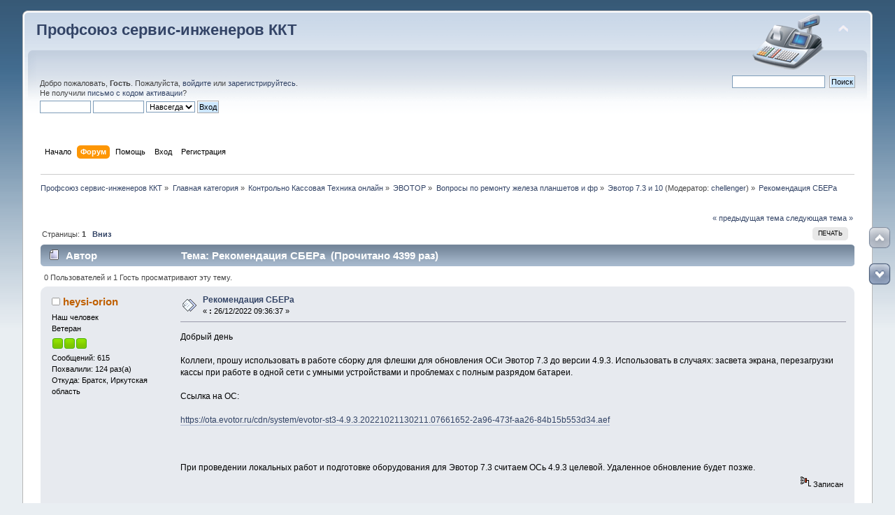

--- FILE ---
content_type: text/html; charset=UTF-8
request_url: https://kkmcom.ru/index.php?topic=19052.0
body_size: 11041
content:
<!DOCTYPE html PUBLIC "-//W3C//DTD XHTML 1.0 Transitional//EN" "http://www.w3.org/TR/xhtml1/DTD/xhtml1-transitional.dtd">
<html xmlns="http://www.w3.org/1999/xhtml">
<head>
	<link rel="stylesheet" type="text/css" href="https://kkmcom.ru/Themes/default/css/index.css?fin20" />
	<link rel="stylesheet" type="text/css" href="https://kkmcom.ru/Themes/default/css/webkit.css" />
	<script type="text/javascript" src="https://kkmcom.ru/Themes/default/scripts/script.js?fin20"></script>
	<script type="text/javascript" src="https://kkmcom.ru/Themes/default/scripts/theme.js?fin20"></script>
	<script type="text/javascript"><!-- // --><![CDATA[
		var smf_theme_url = "https://kkmcom.ru/Themes/default";
		var smf_default_theme_url = "https://kkmcom.ru/Themes/default";
		var smf_images_url = "https://kkmcom.ru/Themes/default/images";
		var smf_scripturl = "https://kkmcom.ru/index.php?PHPSESSID=v91m7r9ja7dm43u0a0qpk5lr06&amp;";
		var smf_iso_case_folding = false;
		var smf_charset = "UTF-8";
		var ajax_notification_text = "Загружается...";
		var ajax_notification_cancel_text = "Отменить";
	// ]]></script>
	<meta http-equiv="Content-Type" content="text/html; charset=UTF-8" />
	<meta name="description" content="Рекомендация СБЕРа - Эвотор 7.3 и 10 - Профсоюз сервис-инженеров ККТ" />
	<meta name="keywords" content="ккт  касса ффд фр ФН ОФД" />
	
<meta property="og:type" content="article" />
<meta property="og:url" content="https://kkmcom.ru/index.php/topic,19052.0.html?PHPSESSID=v91m7r9ja7dm43u0a0qpk5lr06" />

<meta property="og:title" content="Рекомендация СБЕРа - Эвотор 7.3 и 10 - Профсоюз сервис-инженеров ККТ" /> 
<meta property="og:site_name" content="Профсоюз сервис-инженеров ККТ" />
<meta property="og:locale" content="ru_RU" />
<meta property="og:image" content="https://kkmcom.ru/Themes/default/images/biglogo.png" />
		
	<title>Рекомендация СБЕРа - Эвотор 7.3 и 10 - Профсоюз сервис-инженеров ККТ</title>
	<link rel="canonical" href="https://kkmcom.ru/index.php?topic=19052.0" />
	<link rel="help" href="https://kkmcom.ru/index.php?PHPSESSID=v91m7r9ja7dm43u0a0qpk5lr06&amp;action=help" />
	<link rel="search" href="https://kkmcom.ru/index.php?PHPSESSID=v91m7r9ja7dm43u0a0qpk5lr06&amp;action=search" />
	<link rel="contents" href="https://kkmcom.ru/index.php?PHPSESSID=v91m7r9ja7dm43u0a0qpk5lr06&amp;" />
	<link rel="index" href="https://kkmcom.ru/index.php/board,426.0.html?PHPSESSID=v91m7r9ja7dm43u0a0qpk5lr06" /><!-- nCode Image Resizer -->
	<script type="text/javascript" src="https://kkmcom.ru/Themes/default/ncode_imageresizer.js"></script>
	<script language="JavaScript" type="text/javascript"><!-- // -->
	NcodeImageResizer.BBURL = "https://kkmcom.ru/Themes/default/images";
	NcodeImageResizer.MODE = "enlarge";
	NcodeImageResizer.MAXWIDTH = "0";
	NcodeImageResizer.MAXHEIGHT = "0";
	vbphrase = new Array();
	vbphrase['ncode_imageresizer_warning_small'] = 'Click this bar to view the full image.';
	vbphrase['ncode_imageresizer_warning_filesize'] = 'This image has been resized. Click this bar to view the full image. The original image is sized %1$sx%2$s and weighs %3$sKB.';
	vbphrase['ncode_imageresizer_warning_no_filesize'] = 'This image has been resized. Click this bar to view the full image. The original image is sized %1$sx%2$s.';
	vbphrase['ncode_imageresizer_warning_fullsize'] = 'Click this bar to view the small image.';
	// ]]></script>
	<style type="text/css">.copyright a>img { opacity: 0.3; } .copyright a:hover>img { opacity: 1.0; } #footerarea ul li.copyright { line-height: normal; padding: 0; }</style>
	<link rel="stylesheet" type="text/css" href="https://kkmcom.ru/Themes/default/css/scrolling.css" />
	<link rel="stylesheet" type="text/css" id="spoiler_css" href="https://kkmcom.ru/Themes/default/css/spoiler.css" />
	<link rel="stylesheet" type="text/css" id="saythanks_css" href="https://kkmcom.ru/Themes/default/css/saythanks.css" />
	<script type="text/javascript" src="https://kkmcom.ru/Themes/default/scripts/saythanks.js?fin122"></script>
	<link rel="stylesheet" type="text/css" href="https://kkmcom.ru/Themes/default/scripts/fancybox/jquery.fancybox.css" media="screen" />
	<link rel="stylesheet" type="text/css" href="https://kkmcom.ru/Themes/default/scripts/fancybox/helpers/jquery.fancybox-buttons.css" media="screen" />
	<link rel="stylesheet" type="text/css" href="https://kkmcom.ru/Themes/default/css/BBCode-YouTube2.css" />
	<link rel="stylesheet" type="text/css" href="https://kkmcom.ru/Themes/default/css/highlight/default.css" />
	<link rel="stylesheet" type="text/css" href="https://kkmcom.ru/Themes/default/css/highlight.css" />
	<link rel="stylesheet" type="text/css" id="portal_css" href="https://kkmcom.ru/Themes/default/css/portal.css" />
	<script type="text/javascript" src="https://kkmcom.ru/Themes/default/scripts/portal.js?234"></script>
	<script language="JavaScript" type="text/javascript"><!-- // --><![CDATA[
		var sp_images_url = "https://kkmcom.ru/Themes/default/images/sp";
		function sp_collapseBlock(id)
		{
			mode = document.getElementById("sp_block_" + id).style.display == "" ? 0 : 1;
			document.cookie = "sp_block_" + id + "=" + (mode ? 0 : 1);
			document.getElementById("sp_collapse_" + id).src = smf_images_url + (mode ? "/collapse.gif" : "/expand.gif");
			document.getElementById("sp_block_" + id).style.display = mode ? "" : "none";
		}
		function sp_collapseSide(id)
		{
			var sp_sides = new Array();
			sp_sides[1] = "sp_left";
			sp_sides[4] = "sp_right";
			mode = document.getElementById(sp_sides[id]).style.display == "" ? 0 : 1;
			document.cookie = sp_sides[id] + "=" + (mode ? 0 : 1);
			document.getElementById("sp_collapse_side" + id).src = sp_images_url + (mode ? "/collapse.png" : "/expand.png");
			document.getElementById(sp_sides[id]).style.display = mode ? "" : "none";
		}
		window.addEventListener("load", sp_image_resize, false);
	// ]]></script>
	<style type="text/css">
		h4.catbg span.left, h4.catbg2 span.left, h3.catbg span.left, h3.catbg2 span.left, .table_list tbody.header td span.left
		{
			background: url(https://kkmcom.ru/Themes/default/images/theme/main_block.png) no-repeat 0 -160px;
		}
		h4.titlebg span.left, h3.titlebg span.left
		{
			background: url(https://kkmcom.ru/Themes/default/images/theme/main_block.png) no-repeat 0 -200px;
		}
	</style>
		<script type="text/javascript" src="https://kkmcom.ru/Themes/default/scripts/captcha.js"></script>

<script language="javascript" type="text/javascript">
<!--

// MOD Title: Simple Image Upload
// MOD Author: Sium < admin@postimage.org > (N/A) http://www.postimage.org/
// MOD Version: 1.3.0

var postimage_lang="english";
var postimage_add_text="Add image to post";
var postimage_textarea_ignore_name=/username_list|search/i;

function postimage_query_string(postimage_search_name)
{
	postimage_query=window.location.search.substring(1).split("&");
	for(postimage_i=0;postimage_i<postimage_query.length;postimage_i++)
	{
		postimage_string_data=postimage_query[postimage_i].split("=");
		if(postimage_string_data[0]==postimage_search_name)
		{
			return unescape(postimage_string_data[1]);
		}
	}
}
function postimage_add_code()
{
	if(opener)
	{
		var postimage_text=postimage_query_string("postimage_text");
		if(postimage_text)
		{
			var postimage_id=postimage_query_string("postimage_id");
			var postimage_area=opener.document.getElementsByTagName("TEXTAREA");
			for(var postimage_i=0;postimage_i<postimage_area.length;postimage_i++)
			{
				if(postimage_i==postimage_id)
				{
					break;
				}
			}
			if(opener.editorHandlemessage && opener.editorHandlemessage.bRichTextEnabled)
			{
				opener.editorHandlemessage.insertText(postimage_text+"<br /><br />",false);
			}
			else
			{
				postimage_area[postimage_i].value=postimage_area[postimage_i].value+postimage_text;
			}
			opener.focus();
			window.close();
		}
	}
}
function postimage_insert()
{
	var postimage_area=document.getElementsByTagName("TEXTAREA");
	for(var postimage_i=0;postimage_i<postimage_area.length;postimage_i++)
	{
		if(!postimage_area[postimage_i].name.match(postimage_textarea_ignore_name))
		{
			var postimage_new_div=document.createElement("div");
			postimage_new_div.innerHTML="<br />&nbsp;&bull;&nbsp;<a href=\"javascript:void(0);\" onclick=\"window.open('http://www.postimage.org/index.php?mode=smf&amp;lang="+postimage_lang+"&amp;areaid="+postimage_i+"&amp;forumurl=' + escape(document.location.href), 'postimage', 'resizable=yes,width=500,height=400');return false;\"><b>"+postimage_add_text+"</b></a><br /><br />";
			postimage_area[postimage_i].parentNode.insertBefore(postimage_new_div,postimage_area[postimage_i]);
		}
	}
}
postimage_add_code();
window.onload=postimage_insert;
//-->
</script>

</head>
<body>
<div id="wrapper" style="width: 95%">
	<div id="header"><div class="frame">
		<div id="top_section">
			<h1 class="forumtitle">
				<a href="https://kkmcom.ru/index.php?PHPSESSID=v91m7r9ja7dm43u0a0qpk5lr06&amp;">Профсоюз сервис-инженеров ККТ</a>
			</h1>
			<img id="upshrink" src="https://kkmcom.ru/Themes/default/images/upshrink.png" alt="*" title="Свернуть/Развернуть" style="display: none;" />
			<img id="smflogo" src="https://kkmcom.ru/Themes/default/images/smflogo.png" alt="Профсоюз сервис-инженеров ККТ" title="Профсоюз сервис-инженеров ККТ" />
		</div>
		<div id="upper_section" class="middletext">
			<div class="user">
				<script type="text/javascript" src="https://kkmcom.ru/Themes/default/scripts/sha1.js"></script>
				<form id="guest_form" action="https://kkmcom.ru/index.php?PHPSESSID=v91m7r9ja7dm43u0a0qpk5lr06&amp;action=login2" method="post" accept-charset="UTF-8"  onsubmit="hashLoginPassword(this, 'd0c1b83feb1955d18eb121dfb83e9580');">
					<div class="info">Добро пожаловать, <strong>Гость</strong>. Пожалуйста, <a href="https://kkmcom.ru/index.php?PHPSESSID=v91m7r9ja7dm43u0a0qpk5lr06&amp;action=login">войдите</a> или <a href="https://kkmcom.ru/index.php?PHPSESSID=v91m7r9ja7dm43u0a0qpk5lr06&amp;action=register">зарегистрируйтесь</a>.<br />Не получили <a href="https://kkmcom.ru/index.php?PHPSESSID=v91m7r9ja7dm43u0a0qpk5lr06&amp;action=activate">письмо с кодом активации</a>?</div>
					<input type="text" name="user" size="10" class="input_text" />
					<input type="password" name="passwrd" size="10" class="input_password" />
					<select name="cookielength">
						<option value="60">1 час</option>
						<option value="1440">1 день</option>
						<option value="10080">1 неделя</option>
						<option value="43200">1 месяц</option>
						<option value="-1" selected="selected">Навсегда</option>
					</select>
					<input type="submit" value="Вход" class="button_submit" /><br />
					<div class="info"></div>
					<input type="hidden" name="hash_passwrd" value="" /><input type="hidden" name="b18a13e" value="d0c1b83feb1955d18eb121dfb83e9580" />
				</form>
			</div>
			<div class="news normaltext">
				<form id="search_form" action="https://kkmcom.ru/index.php?PHPSESSID=v91m7r9ja7dm43u0a0qpk5lr06&amp;action=search2" method="post" accept-charset="UTF-8">
					<input type="text" name="search" value="" class="input_text" />&nbsp;
					<input type="submit" name="submit" value="Поиск" class="button_submit" />
					<input type="hidden" name="advanced" value="0" />
					<input type="hidden" name="topic" value="19052" /></form>
			</div>
		</div>
		<br class="clear" />
		<script type="text/javascript"><!-- // --><![CDATA[
			var oMainHeaderToggle = new smc_Toggle({
				bToggleEnabled: true,
				bCurrentlyCollapsed: false,
				aSwappableContainers: [
					'upper_section'
				],
				aSwapImages: [
					{
						sId: 'upshrink',
						srcExpanded: smf_images_url + '/upshrink.png',
						altExpanded: 'Свернуть/Развернуть',
						srcCollapsed: smf_images_url + '/upshrink2.png',
						altCollapsed: 'Свернуть/Развернуть'
					}
				],
				oThemeOptions: {
					bUseThemeSettings: false,
					sOptionName: 'collapse_header',
					sSessionVar: 'b18a13e',
					sSessionId: 'd0c1b83feb1955d18eb121dfb83e9580'
				},
				oCookieOptions: {
					bUseCookie: true,
					sCookieName: 'upshrink'
				}
			});
		// ]]></script>
		<div id="main_menu">
			<ul class="dropmenu" id="menu_nav">
				<li id="button_home">
					<a class="firstlevel" href="https://kkmcom.ru/index.php?PHPSESSID=v91m7r9ja7dm43u0a0qpk5lr06&amp;">
						<span class="last firstlevel">Начало</span>
					</a>
				</li>
				<li id="button_forum">
					<a class="active firstlevel" href="https://kkmcom.ru/index.php?PHPSESSID=v91m7r9ja7dm43u0a0qpk5lr06&amp;action=forum">
						<span class="firstlevel">Форум</span>
					</a>
				</li>
				<li id="button_help">
					<a class="firstlevel" href="https://kkmcom.ru/index.php?PHPSESSID=v91m7r9ja7dm43u0a0qpk5lr06&amp;action=help">
						<span class="firstlevel">Помощь</span>
					</a>
				</li>
				<li id="button_login">
					<a class="firstlevel" href="https://kkmcom.ru/index.php?PHPSESSID=v91m7r9ja7dm43u0a0qpk5lr06&amp;action=login">
						<span class="firstlevel">Вход</span>
					</a>
				</li>
				<li id="button_register">
					<a class="firstlevel" href="https://kkmcom.ru/index.php?PHPSESSID=v91m7r9ja7dm43u0a0qpk5lr06&amp;action=register">
						<span class="last firstlevel">Регистрация</span>
					</a>
				</li>
			</ul>
		</div>
		<br class="clear" />
	</div></div>
	<div id="content_section"><div class="frame">
		<div id="main_content_section">
	<div class="navigate_section">
		<ul>
			<li>
				<a href="https://kkmcom.ru/index.php?PHPSESSID=v91m7r9ja7dm43u0a0qpk5lr06&amp;action=forum"><span>Профсоюз сервис-инженеров ККТ</span></a> &#187;
			</li>
			<li>
				<a href="https://kkmcom.ru/index.php?PHPSESSID=v91m7r9ja7dm43u0a0qpk5lr06&amp;action=forum#c1"><span>Главная категория</span></a> &#187;
			</li>
			<li>
				<a href="https://kkmcom.ru/index.php/board,267.0.html?PHPSESSID=v91m7r9ja7dm43u0a0qpk5lr06"><span>Контрольно Кассовая Техника онлайн</span></a> &#187;
			</li>
			<li>
				<a href="https://kkmcom.ru/index.php/board,358.0.html?PHPSESSID=v91m7r9ja7dm43u0a0qpk5lr06"><span>ЭВОТОР</span></a> &#187;
			</li>
			<li>
				<a href="https://kkmcom.ru/index.php/board,421.0.html?PHPSESSID=v91m7r9ja7dm43u0a0qpk5lr06"><span>Вопросы по ремонту железа планшетов и фр</span></a> &#187;
			</li>
			<li>
				<a href="https://kkmcom.ru/index.php/board,426.0.html?PHPSESSID=v91m7r9ja7dm43u0a0qpk5lr06"><span>Эвотор 7.3 и 10</span></a> (Модератор: <a href="https://kkmcom.ru/index.php?PHPSESSID=v91m7r9ja7dm43u0a0qpk5lr06&amp;action=profile;u=12" title="Модератор">chellenger</a>) &#187;
			</li>
			<li class="last">
				<a href="https://kkmcom.ru/index.php/topic,19052.0.html?PHPSESSID=v91m7r9ja7dm43u0a0qpk5lr06"><span>Рекомендация СБЕРа</span></a>
			</li>
		</ul>
	</div>
	<div id="sc_top"></div>
	<table id="sp_main">
		<tr>
			<td id="sp_center">
				<br class="sp_side_clear" />
			<a id="top"></a>
			<a id="msg256994"></a>
			<div class="pagesection">
				<div class="nextlinks"><a href="https://kkmcom.ru/index.php/topic,19052.0/prev_next,prev.html?PHPSESSID=v91m7r9ja7dm43u0a0qpk5lr06#new">&laquo; предыдущая тема</a> <a href="https://kkmcom.ru/index.php/topic,19052.0/prev_next,next.html?PHPSESSID=v91m7r9ja7dm43u0a0qpk5lr06#new">следующая тема &raquo;</a></div>
		<div class="buttonlist floatright">
			<ul>
				<li><a class="button_strip_print" href="https://kkmcom.ru/index.php?PHPSESSID=v91m7r9ja7dm43u0a0qpk5lr06&amp;action=printpage;topic=19052.0" rel="new_win nofollow"><span class="last">Печать</span></a></li>
			</ul>
		</div>
				<div class="pagelinks floatleft">Страницы:  <strong>1</strong>    &nbsp;&nbsp;<a href="#lastPost"><strong>Вниз</strong></a></div>
			</div>
			<div id="forumposts">
				<div class="cat_bar">
					<h3 class="catbg">
						<img src="https://kkmcom.ru/Themes/default/images/topic/normal_post.gif" align="bottom" alt="" />
						<span id="author">Автор</span>
						Тема: Рекомендация СБЕРа &nbsp;(Прочитано 4399 раз)
					</h3>
				</div>
				<p id="whoisviewing" class="smalltext">0 Пользователей и 1 Гость просматривают эту тему.
				</p>
				<form action="https://kkmcom.ru/index.php?PHPSESSID=v91m7r9ja7dm43u0a0qpk5lr06&amp;action=quickmod2;topic=19052.0" method="post" accept-charset="UTF-8" name="quickModForm" id="quickModForm" style="margin: 0;" onsubmit="return oQuickModify.bInEditMode ? oQuickModify.modifySave('d0c1b83feb1955d18eb121dfb83e9580', 'b18a13e') : false">
				<div class="windowbg">
					<span class="topslice"><span></span></span>
					<div class="post_wrapper">
						<div class="poster">
							<h4>
								<img src="https://kkmcom.ru/Themes/default/images/useroff.gif" alt="Оффлайн" />
								<b style="cursor:pointer;" onclick="PrepareForm('[b]heysi-orion[/b], ');">heysi-orion</b>    
			<script>
	                  function PrepareForm(text) {
				if (typeof oQuickReply != "undefined" && oQuickReply.bCollapsed) oQuickReply.swap();
				window.location.hash = "#quickreply";
				document.postmodify.message.value += text;
				document.postmodify.message.focus();
	                  }
        	        </script>
							</h4>
							<ul class="reset smalltext" id="msg_256994_extra_info">
								<li class="membergroup">Наш человек</li>
								<li class="postgroup">Ветеран</li>
								<li class="stars"><img src="https://kkmcom.ru/Themes/default/images/starmod.gif" alt="*" /><img src="https://kkmcom.ru/Themes/default/images/starmod.gif" alt="*" /><img src="https://kkmcom.ru/Themes/default/images/starmod.gif" alt="*" /></li>
								<li class="postcount">Сообщений: 615</li>
								<li class="thankscount">Похвалили: 124 раз(а)</li>Откуда: Братск, Иркутская область
				
								<li class="profile">
									<ul>
									</ul>
								</li>
							</ul>
						</div>
						<div class="postarea">
							<div class="flow_hidden">
								<div class="keyinfo">
									<div class="messageicon">
										<img src="https://kkmcom.ru/Themes/default/images/post/xx.gif" alt="" />
									</div>
									<h5 id="subject_256994">
										<a href="https://kkmcom.ru/index.php/topic,19052.msg256994.html?PHPSESSID=v91m7r9ja7dm43u0a0qpk5lr06#msg256994" rel="nofollow">Рекомендация СБЕРа</a>
									</h5>
									<div class="smalltext">&#171; <strong> :</strong> 26/12/2022 09:36:37 &#187;</div>
									<div id="msg_256994_quick_mod"></div>
								</div>
							</div>
							<div class="post">
								<div class="inner" id="msg_256994">Добрый день<br /><br />Коллеги, прошу использовать в работе сборку для флешки для обновления ОСи Эвотор 7.3 до версии 4.9.3. Использовать в случаях: засвета экрана, перезагрузки кассы при работе в одной сети с умными устройствами и проблемах с полным разрядом батареи.<br /><br />Ссылка на ОС:<br /><br /><a href="https://kkmcom.ru/go.php?url=https://ota.evotor.ru/cdn/system/evotor-st3-4.9.3.20221021130211.07661652-2a96-473f-aa26-84b15b553d34.aef" class="bbc_link" target="_blank">https://ota.evotor.ru/cdn/system/evotor-st3-4.9.3.20221021130211.07661652-2a96-473f-aa26-84b15b553d34.aef</a><br /><br />&nbsp;<br /><br />При проведении локальных работ и подготовке оборудования для Эвотор 7.3 считаем ОСь 4.9.3 целевой. Удаленное обновление будет позже.</div>
							</div>
						</div>
						<div class="moderatorbar">
							<div class="smalltext modified" id="modified_256994">
							</div>
							<div class="smalltext reportlinks">
								<img src="https://kkmcom.ru/Themes/default/images/ip.gif" alt="" />
								Записан
							</div><span id="thank_you_placeholder_256994" class="thank_you_hidden">&nbsp;</span>
						<div id="thanker_list_256994" class="thanks smalltext"><span>Это сообщение считают полезным: </span><a href="https://kkmcom.ru/index.php?PHPSESSID=v91m7r9ja7dm43u0a0qpk5lr06&amp;action=profile;u=20" id="thanker_256994_20">Maxim29</a><span class="thanker_separator">, </span><a href="https://kkmcom.ru/index.php?PHPSESSID=v91m7r9ja7dm43u0a0qpk5lr06&amp;action=profile;u=9764" id="thanker_256994_9764">Romanz</a><span class="thanker_separator">, </span><a href="https://kkmcom.ru/index.php?PHPSESSID=v91m7r9ja7dm43u0a0qpk5lr06&amp;action=profile;u=12853" id="thanker_256994_12853">balbaboy</a></div>
						</div>
					</div>
					<span class="botslice"><span></span></span>
				</div>
				<hr class="post_separator" />
				<a id="msg256995"></a>
				<div class="windowbg2">
					<span class="topslice"><span></span></span>
					<div class="post_wrapper">
						<div class="poster">
							<h4>
								<img src="https://kkmcom.ru/Themes/default/images/useroff.gif" alt="Оффлайн" />
								<b style="cursor:pointer;" onclick="PrepareForm('[b]heysi-orion[/b], ');">heysi-orion</b>    
			<script>
	                  function PrepareForm(text) {
				if (typeof oQuickReply != "undefined" && oQuickReply.bCollapsed) oQuickReply.swap();
				window.location.hash = "#quickreply";
				document.postmodify.message.value += text;
				document.postmodify.message.focus();
	                  }
        	        </script>
							</h4>
							<ul class="reset smalltext" id="msg_256995_extra_info">
								<li class="membergroup">Наш человек</li>
								<li class="postgroup">Ветеран</li>
								<li class="stars"><img src="https://kkmcom.ru/Themes/default/images/starmod.gif" alt="*" /><img src="https://kkmcom.ru/Themes/default/images/starmod.gif" alt="*" /><img src="https://kkmcom.ru/Themes/default/images/starmod.gif" alt="*" /></li>
								<li class="postcount">Сообщений: 615</li>
								<li class="thankscount">Похвалили: 124 раз(а)</li>Откуда: Братск, Иркутская область
				
								<li class="profile">
									<ul>
									</ul>
								</li>
							</ul>
						</div>
						<div class="postarea">
							<div class="flow_hidden">
								<div class="keyinfo">
									<div class="messageicon">
										<img src="https://kkmcom.ru/Themes/default/images/post/xx.gif" alt="" />
									</div>
									<h5 id="subject_256995">
										<a href="https://kkmcom.ru/index.php/topic,19052.msg256995.html?PHPSESSID=v91m7r9ja7dm43u0a0qpk5lr06#msg256995" rel="nofollow">Re: Рекомендация СБЕРа</a>
									</h5>
									<div class="smalltext">&#171; <strong>Ответ #1 :</strong> 26/12/2022 09:37:47 &#187;</div>
									<div id="msg_256995_quick_mod"></div>
								</div>
							</div>
							<div class="post">
								<div class="inner" id="msg_256995">В саппорте эвотора такой версии не нашёл.<br /></div>
							</div>
						</div>
						<div class="moderatorbar">
							<div class="smalltext modified" id="modified_256995">
							</div>
							<div class="smalltext reportlinks">
								<img src="https://kkmcom.ru/Themes/default/images/ip.gif" alt="" />
								Записан
							</div><span id="thank_you_placeholder_256995" class="thank_you_hidden">&nbsp;</span>
						</div>
					</div>
					<span class="botslice"><span></span></span>
				</div>
				<hr class="post_separator" />
				<a id="msg256998"></a>
				<div class="windowbg">
					<span class="topslice"><span></span></span>
					<div class="post_wrapper">
						<div class="poster">
							<h4>
								<img src="https://kkmcom.ru/Themes/default/images/useroff.gif" alt="Оффлайн" />
								<b style="cursor:pointer;" onclick="PrepareForm('[b]heysi-orion[/b], ');">heysi-orion</b>    
			<script>
	                  function PrepareForm(text) {
				if (typeof oQuickReply != "undefined" && oQuickReply.bCollapsed) oQuickReply.swap();
				window.location.hash = "#quickreply";
				document.postmodify.message.value += text;
				document.postmodify.message.focus();
	                  }
        	        </script>
							</h4>
							<ul class="reset smalltext" id="msg_256998_extra_info">
								<li class="membergroup">Наш человек</li>
								<li class="postgroup">Ветеран</li>
								<li class="stars"><img src="https://kkmcom.ru/Themes/default/images/starmod.gif" alt="*" /><img src="https://kkmcom.ru/Themes/default/images/starmod.gif" alt="*" /><img src="https://kkmcom.ru/Themes/default/images/starmod.gif" alt="*" /></li>
								<li class="postcount">Сообщений: 615</li>
								<li class="thankscount">Похвалили: 124 раз(а)</li>Откуда: Братск, Иркутская область
				
								<li class="profile">
									<ul>
									</ul>
								</li>
							</ul>
						</div>
						<div class="postarea">
							<div class="flow_hidden">
								<div class="keyinfo">
									<div class="messageicon">
										<img src="https://kkmcom.ru/Themes/default/images/post/xx.gif" alt="" />
									</div>
									<h5 id="subject_256998">
										<a href="https://kkmcom.ru/index.php/topic,19052.msg256998.html?PHPSESSID=v91m7r9ja7dm43u0a0qpk5lr06#msg256998" rel="nofollow">Re: Рекомендация СБЕРа</a>
									</h5>
									<div class="smalltext">&#171; <strong>Ответ #2 :</strong> 26/12/2022 12:09:10 &#187;</div>
									<div id="msg_256998_quick_mod"></div>
								</div>
							</div>
							<div class="post">
								<div class="inner" id="msg_256998">А то, что Сбер владелец Эвотора ничего?!? По сцылке и прошива лежит. <img src="https://kkmcom.ru/Smileys/default/huh.gif" alt="???" title="Непонимающий" class="smiley" /></div>
							</div>
						</div>
						<div class="moderatorbar">
							<div class="smalltext modified" id="modified_256998">
							</div>
							<div class="smalltext reportlinks">
								<img src="https://kkmcom.ru/Themes/default/images/ip.gif" alt="" />
								Записан
							</div><span id="thank_you_placeholder_256998" class="thank_you_hidden">&nbsp;</span>
						</div>
					</div>
					<span class="botslice"><span></span></span>
				</div>
				<hr class="post_separator" />
				<a id="msg257024"></a>
				<div class="windowbg2">
					<span class="topslice"><span></span></span>
					<div class="post_wrapper">
						<div class="poster">
							<h4>
								<img src="https://kkmcom.ru/Themes/default/images/useroff.gif" alt="Оффлайн" />
								<b style="cursor:pointer;" onclick="PrepareForm('[b]heysi-orion[/b], ');">heysi-orion</b>    
			<script>
	                  function PrepareForm(text) {
				if (typeof oQuickReply != "undefined" && oQuickReply.bCollapsed) oQuickReply.swap();
				window.location.hash = "#quickreply";
				document.postmodify.message.value += text;
				document.postmodify.message.focus();
	                  }
        	        </script>
							</h4>
							<ul class="reset smalltext" id="msg_257024_extra_info">
								<li class="membergroup">Наш человек</li>
								<li class="postgroup">Ветеран</li>
								<li class="stars"><img src="https://kkmcom.ru/Themes/default/images/starmod.gif" alt="*" /><img src="https://kkmcom.ru/Themes/default/images/starmod.gif" alt="*" /><img src="https://kkmcom.ru/Themes/default/images/starmod.gif" alt="*" /></li>
								<li class="postcount">Сообщений: 615</li>
								<li class="thankscount">Похвалили: 124 раз(а)</li>Откуда: Братск, Иркутская область
				
								<li class="profile">
									<ul>
									</ul>
								</li>
							</ul>
						</div>
						<div class="postarea">
							<div class="flow_hidden">
								<div class="keyinfo">
									<div class="messageicon">
										<img src="https://kkmcom.ru/Themes/default/images/post/xx.gif" alt="" />
									</div>
									<h5 id="subject_257024">
										<a href="https://kkmcom.ru/index.php/topic,19052.msg257024.html?PHPSESSID=v91m7r9ja7dm43u0a0qpk5lr06#msg257024" rel="nofollow">Re: Рекомендация СБЕРа</a>
									</h5>
									<div class="smalltext">&#171; <strong>Ответ #3 :</strong> 26/12/2022 19:56:06 &#187;</div>
									<div id="msg_257024_quick_mod"></div>
								</div>
							</div>
							<div class="post">
								<div class="inner" id="msg_257024">Последний пост удалил по требованию СБЕРа. Прошу залью в файло.<br /></div>
							</div>
						</div>
						<div class="moderatorbar">
							<div class="smalltext modified" id="modified_257024">
							</div>
							<div class="smalltext reportlinks">
								<img src="https://kkmcom.ru/Themes/default/images/ip.gif" alt="" />
								Записан
							</div><span id="thank_you_placeholder_257024" class="thank_you_hidden">&nbsp;</span>
						</div>
					</div>
					<span class="botslice"><span></span></span>
				</div>
				<hr class="post_separator" />
				<a id="msg257025"></a>
				<div class="windowbg">
					<span class="topslice"><span></span></span>
					<div class="post_wrapper">
						<div class="poster">
							<h4>
								<img src="https://kkmcom.ru/Themes/default/images/useroff.gif" alt="Оффлайн" />
								<b style="cursor:pointer;" onclick="PrepareForm('[b]heysi-orion[/b], ');">heysi-orion</b>    
			<script>
	                  function PrepareForm(text) {
				if (typeof oQuickReply != "undefined" && oQuickReply.bCollapsed) oQuickReply.swap();
				window.location.hash = "#quickreply";
				document.postmodify.message.value += text;
				document.postmodify.message.focus();
	                  }
        	        </script>
							</h4>
							<ul class="reset smalltext" id="msg_257025_extra_info">
								<li class="membergroup">Наш человек</li>
								<li class="postgroup">Ветеран</li>
								<li class="stars"><img src="https://kkmcom.ru/Themes/default/images/starmod.gif" alt="*" /><img src="https://kkmcom.ru/Themes/default/images/starmod.gif" alt="*" /><img src="https://kkmcom.ru/Themes/default/images/starmod.gif" alt="*" /></li>
								<li class="postcount">Сообщений: 615</li>
								<li class="thankscount">Похвалили: 124 раз(а)</li>Откуда: Братск, Иркутская область
				
								<li class="profile">
									<ul>
									</ul>
								</li>
							</ul>
						</div>
						<div class="postarea">
							<div class="flow_hidden">
								<div class="keyinfo">
									<div class="messageicon">
										<img src="https://kkmcom.ru/Themes/default/images/post/xx.gif" alt="" />
									</div>
									<h5 id="subject_257025">
										<a href="https://kkmcom.ru/index.php/topic,19052.msg257025.html?PHPSESSID=v91m7r9ja7dm43u0a0qpk5lr06#msg257025" rel="nofollow">Re: Рекомендация СБЕРа</a>
									</h5>
									<div class="smalltext">&#171; <strong>Ответ #4 :</strong> 26/12/2022 20:02:08 &#187;</div>
									<div id="msg_257025_quick_mod"></div>
								</div>
							</div>
							<div class="post">
								<div class="inner" id="msg_257025"><strong>zax</strong>,&nbsp; Уважаемый коллега! Ваши посты носятт антагонистический харахтер! Кто такой СБЕР... я знаю эвотор.... Если СБЕР захочет эвотор будет красным! Меня удивило, что ОНИ, а не эвотор, выложили рекомендацию по исправлению косяков!!! То, что в первом топике, письмо от СБЕРа. Сегодня поставил прошивку на 4 эвика, до вечера жалоб нет</div>
							</div>
						</div>
						<div class="moderatorbar">
							<div class="smalltext modified" id="modified_257025">
							</div>
							<div class="smalltext reportlinks">
								<img src="https://kkmcom.ru/Themes/default/images/ip.gif" alt="" />
								Записан
							</div><span id="thank_you_placeholder_257025" class="thank_you_hidden">&nbsp;</span>
						</div>
					</div>
					<span class="botslice"><span></span></span>
				</div>
				<hr class="post_separator" />
				<a id="msg257026"></a>
				<div class="windowbg2">
					<span class="topslice"><span></span></span>
					<div class="post_wrapper">
						<div class="poster">
							<h4>
								<img src="https://kkmcom.ru/Themes/default/images/useroff.gif" alt="Оффлайн" />
								<b style="cursor:pointer;" onclick="PrepareForm('[b]zax[/b], ');">zax</b>    
			<script>
	                  function PrepareForm(text) {
				if (typeof oQuickReply != "undefined" && oQuickReply.bCollapsed) oQuickReply.swap();
				window.location.hash = "#quickreply";
				document.postmodify.message.value += text;
				document.postmodify.message.focus();
	                  }
        	        </script>
							</h4>
							<ul class="reset smalltext" id="msg_257026_extra_info">
								<li class="membergroup">Наш человек</li>
								<li class="postgroup">Эксперт</li>
								<li class="stars"><img src="https://kkmcom.ru/Themes/default/images/starmod.gif" alt="*" /><img src="https://kkmcom.ru/Themes/default/images/starmod.gif" alt="*" /><img src="https://kkmcom.ru/Themes/default/images/starmod.gif" alt="*" /></li>
								<li class="postcount">Сообщений: 2435</li>
								<li class="thankscount">Похвалили: 515 раз(а)</li>
								<li class="profile">
									<ul>
									</ul>
								</li>
							</ul>
						</div>
						<div class="postarea">
							<div class="flow_hidden">
								<div class="keyinfo">
									<div class="messageicon">
										<img src="https://kkmcom.ru/Themes/default/images/post/xx.gif" alt="" />
									</div>
									<h5 id="subject_257026">
										<a href="https://kkmcom.ru/index.php/topic,19052.msg257026.html?PHPSESSID=v91m7r9ja7dm43u0a0qpk5lr06#msg257026" rel="nofollow">Re: Рекомендация СБЕРа</a>
									</h5>
									<div class="smalltext">&#171; <strong>Ответ #5 :</strong> 26/12/2022 20:13:37 &#187;</div>
									<div id="msg_257026_quick_mod"></div>
								</div>
							</div>
							<div class="post">
								<div class="inner" id="msg_257026"><div class="quoteheader"><div class="topslice_quote"><a href="https://kkmcom.ru/index.php/topic,19052.msg257025.html?PHPSESSID=v91m7r9ja7dm43u0a0qpk5lr06#msg257025">Цитата: heysi-orion от 26/12/2022 20:02:08</a></div></div><blockquote class="bbc_standard_quote"><strong>zax</strong>,&nbsp; Уважаемый коллега! Ваши посты носятт антагонистический харахтер! Кто такой СБЕР... я знаю эвотор.... Если СБЕР захочет эвотор будет красным! Меня удивило, что ОНИ, а не эвотор, выложили рекомендацию по исправлению косяков!!! Сегодня поставил прошивку на 4 эвика, до вечера жалоб нет<br /></blockquote><div class="quotefooter"><div class="botslice_quote"></div></div>Вот о том и разговор ,если сами на практике это сделали и нет подводных камней,то об этом сказал и хорошо ....а мои посты носят и поддерживают только практическое&nbsp; приминение и проверенный сервис ККТ ,а всё остальное для меня разговоры.</div>
							</div>
						</div>
						<div class="moderatorbar">
							<div class="smalltext modified" id="modified_257026">
							</div>
							<div class="smalltext reportlinks">
								<img src="https://kkmcom.ru/Themes/default/images/ip.gif" alt="" />
								Записан
							</div><span id="thank_you_placeholder_257026" class="thank_you_hidden">&nbsp;</span>
						<div id="thanker_list_257026" class="thanks smalltext"><span>Это сообщение считают полезным: </span><a href="https://kkmcom.ru/index.php?PHPSESSID=v91m7r9ja7dm43u0a0qpk5lr06&amp;action=profile;u=11550" id="thanker_257026_11550">heysi-orion</a></div>
						</div>
					</div>
					<span class="botslice"><span></span></span>
				</div>
				<hr class="post_separator" />
				</form>
			</div>
			<a id="lastPost"></a>
			<div class="pagesection">
				
		<div class="buttonlist floatright">
			<ul>
				<li><a class="button_strip_print" href="https://kkmcom.ru/index.php?PHPSESSID=v91m7r9ja7dm43u0a0qpk5lr06&amp;action=printpage;topic=19052.0" rel="new_win nofollow"><span class="last">Печать</span></a></li>
			</ul>
		</div>
				<div class="pagelinks floatleft">Страницы:  <strong>1</strong>    &nbsp;&nbsp;<a href="#top"><strong>Вверх</strong></a></div>
				<div class="nextlinks_bottom"><a href="https://kkmcom.ru/index.php/topic,19052.0/prev_next,prev.html?PHPSESSID=v91m7r9ja7dm43u0a0qpk5lr06#new">&laquo; предыдущая тема</a> <a href="https://kkmcom.ru/index.php/topic,19052.0/prev_next,next.html?PHPSESSID=v91m7r9ja7dm43u0a0qpk5lr06#new">следующая тема &raquo;</a></div>
			</div>
	<div class="navigate_section">
		<ul>
			<li>
				<a href="https://kkmcom.ru/index.php?PHPSESSID=v91m7r9ja7dm43u0a0qpk5lr06&amp;action=forum"><span>Профсоюз сервис-инженеров ККТ</span></a> &#187;
			</li>
			<li>
				<a href="https://kkmcom.ru/index.php?PHPSESSID=v91m7r9ja7dm43u0a0qpk5lr06&amp;action=forum#c1"><span>Главная категория</span></a> &#187;
			</li>
			<li>
				<a href="https://kkmcom.ru/index.php/board,267.0.html?PHPSESSID=v91m7r9ja7dm43u0a0qpk5lr06"><span>Контрольно Кассовая Техника онлайн</span></a> &#187;
			</li>
			<li>
				<a href="https://kkmcom.ru/index.php/board,358.0.html?PHPSESSID=v91m7r9ja7dm43u0a0qpk5lr06"><span>ЭВОТОР</span></a> &#187;
			</li>
			<li>
				<a href="https://kkmcom.ru/index.php/board,421.0.html?PHPSESSID=v91m7r9ja7dm43u0a0qpk5lr06"><span>Вопросы по ремонту железа планшетов и фр</span></a> &#187;
			</li>
			<li>
				<a href="https://kkmcom.ru/index.php/board,426.0.html?PHPSESSID=v91m7r9ja7dm43u0a0qpk5lr06"><span>Эвотор 7.3 и 10</span></a> (Модератор: <a href="https://kkmcom.ru/index.php?PHPSESSID=v91m7r9ja7dm43u0a0qpk5lr06&amp;action=profile;u=12" title="Модератор">chellenger</a>) &#187;
			</li>
			<li class="last">
				<a href="https://kkmcom.ru/index.php/topic,19052.0.html?PHPSESSID=v91m7r9ja7dm43u0a0qpk5lr06"><span>Рекомендация СБЕРа</span></a>
			</li>
		</ul>
	</div>
			<div id="moderationbuttons"></div>
			<div class="plainbox" id="display_jump_to">&nbsp;</div>
		<br class="clear" />
			<form action="https://kkmcom.ru/index.php?PHPSESSID=v91m7r9ja7dm43u0a0qpk5lr06&amp;action=spellcheck" method="post" accept-charset="UTF-8" name="spell_form" id="spell_form" target="spellWindow"><input type="hidden" name="spellstring" value="" /></form>
				<script type="text/javascript" src="https://kkmcom.ru/Themes/default/scripts/spellcheck.js"></script>
				<script type="text/javascript" src="https://kkmcom.ru/Themes/default/scripts/topic.js"></script>
				<script type="text/javascript"><!-- // --><![CDATA[
					if ('XMLHttpRequest' in window)
					{
						var oQuickModify = new QuickModify({
							sScriptUrl: smf_scripturl,
							bShowModify: true,
							iTopicId: 19052,
							sTemplateBodyEdit: '\n\t\t\t\t\t\t\t\t<div id="quick_edit_body_container" style="width: 90%">\n\t\t\t\t\t\t\t\t\t<div id="error_box" style="padding: 4px;" class="error"><' + '/div>\n\t\t\t\t\t\t\t\t\t<textarea class="editor" name="message" rows="12" style="width: 100%; margin-bottom: 10px;" tabindex="1">%body%<' + '/textarea><br />\n\t\t\t\t\t\t\t\t\t<input type="hidden" name="b18a13e" value="d0c1b83feb1955d18eb121dfb83e9580" />\n\t\t\t\t\t\t\t\t\t<input type="hidden" name="topic" value="19052" />\n\t\t\t\t\t\t\t\t\t<input type="hidden" name="msg" value="%msg_id%" />\n\t\t\t\t\t\t\t\t\t<div class="righttext">\n\t\t\t\t\t\t\t\t\t\t<input type="submit" name="post" value="Сохранить" tabindex="2" onclick="return oQuickModify.modifySave(\'d0c1b83feb1955d18eb121dfb83e9580\', \'b18a13e\');" accesskey="s" class="button_submit" />&nbsp;&nbsp;<input type="button" value="Проверка орфографии" tabindex="3" onclick="spellCheck(\'quickModForm\', \'message\');" class="button_submit" />&nbsp;&nbsp;<input type="submit" name="cancel" value="Отменить" tabindex="4" onclick="return oQuickModify.modifyCancel();" class="button_submit" />\n\t\t\t\t\t\t\t\t\t<' + '/div>\n\t\t\t\t\t\t\t\t<' + '/div>',
							sTemplateSubjectEdit: '<input type="text" style="width: 90%;" name="subject" value="%subject%" size="80" maxlength="80" tabindex="5" class="input_text" />',
							sTemplateBodyNormal: '%body%',
							sTemplateSubjectNormal: '<a hr'+'ef="https://kkmcom.ru/index.php?PHPSESSID=v91m7r9ja7dm43u0a0qpk5lr06&amp;'+'?topic=19052.msg%msg_id%#msg%msg_id%" rel="nofollow">%subject%<' + '/a>',
							sTemplateTopSubject: 'Тема: %subject% &nbsp;(Прочитано 4399 раз)',
							sErrorBorderStyle: '1px solid red'
						});

						aJumpTo[aJumpTo.length] = new JumpTo({
							sContainerId: "display_jump_to",
							sJumpToTemplate: "<label class=\"smalltext\" for=\"%select_id%\">Перейти в:<" + "/label> %dropdown_list%",
							iCurBoardId: 426,
							iCurBoardChildLevel: 3,
							sCurBoardName: "Эвотор 7.3 и 10",
							sBoardChildLevelIndicator: "==",
							sBoardPrefix: "=> ",
							sCatSeparator: "-----------------------------",
							sCatPrefix: "",
							sGoButtonLabel: "да"
						});

						aIconLists[aIconLists.length] = new IconList({
							sBackReference: "aIconLists[" + aIconLists.length + "]",
							sIconIdPrefix: "msg_icon_",
							sScriptUrl: smf_scripturl,
							bShowModify: true,
							iBoardId: 426,
							iTopicId: 19052,
							sSessionId: "d0c1b83feb1955d18eb121dfb83e9580",
							sSessionVar: "b18a13e",
							sLabelIconList: "Иконка сообщения",
							sBoxBackground: "transparent",
							sBoxBackgroundHover: "#ffffff",
							iBoxBorderWidthHover: 1,
							sBoxBorderColorHover: "#adadad" ,
							sContainerBackground: "#ffffff",
							sContainerBorder: "1px solid #adadad",
							sItemBorder: "1px solid #ffffff",
							sItemBorderHover: "1px dotted gray",
							sItemBackground: "transparent",
							sItemBackgroundHover: "#e0e0f0"
						});
					}
				// ]]></script>
	<script type="text/javascript">window.jQuery || document.write(unescape('%3Cscript src="https://ajax.googleapis.com/ajax/libs/jquery/1.11.2/jquery.min.js"%3E%3C/script%3E'))</script>
	<script type="text/javascript" src="https://code.jquery.com/jquery-migrate-1.2.1.js"></script>
	<script type="text/javascript"><!-- // --><![CDATA[
		jQuery(document).ready(function($){
			$(".sp-body").hide();
			$(".sp-head").live("click", function(){
				$(this).toggleClass("sp-open").toggleClass("sp-closed").next().toggle();
			});
		});
	// ]]></script>
	<script type="text/javascript">window.jQuery || document.write(unescape('%3Cscript src="http://yandex.st/jquery/1.11.2/jquery.min.js"%3E%3C/script%3E'))</script>
	<script type="text/javascript" src="https://code.jquery.com/jquery-migrate-1.2.1.js"></script>
	<script type="text/javascript" src="https://kkmcom.ru/Themes/default/scripts/fancybox/jquery.mousewheel-3.0.6.pack.js"></script>
	<script type="text/javascript" src="https://kkmcom.ru/Themes/default/scripts/fancybox/jquery.fancybox.pack.js"></script>
	<script type="text/javascript" src="https://kkmcom.ru/Themes/default/scripts/fancybox/helpers/jquery.fancybox-buttons.js"></script>
	<script type="text/javascript"><!-- // --><![CDATA[
		jQuery(document).ready(function($){
			$("a[id^=link_]").addClass("fancybox").removeAttr("onclick").attr("rel", "group");
			$("div[id*=_footer]").each(function(){
				var id = $(this).attr("id");
				$("#" + id + " a[rel=group]").attr("rel", "group_" + id);
			});
			$(".fancybox").fancybox({
				type: "image",
				openEffect: "fade",
				openSpeed: 250,
				closeEffect: "elastic",
				closeSpeed: 250,
				nextEffect: "none",
				nextSpeed: 300,
				prevEffect: "none",
				prevSpeed: 300,
				autoPlay: false,
				playSpeed: 3000,
				tpl: {
					error: '<p class="fancybox-error">Запрашиваемое изображение не может быть загружено.<br/>Попробуйте позже.</p>',
					closeBtn: '<div title="Закрыть" class="fancybox-item fancybox-close"></div>',
					next: '<a title="Следующее" class="fancybox-item fancybox-next"><span></span></a>',
					prev: '<a title="Предыдущее" class="fancybox-item fancybox-prev"><span></span></a>'
				},
				helpers: {
					title: {type: "float"},
					buttons: {
						tpl: '<div id="fancybox-buttons"><ul><li><a class="btnPrev" title="Предыдущее" href="javascript:;"></a></li><li><a class="btnPlay" title="Слайдшоу" href="javascript:;"></a></li><li><a class="btnNext" title="Следующее" href="javascript:;"></a></li><li><a class="btnToggle" title="Переключить размер" href="javascript:;"></a></li><li><a class="btnClose" title="Закрыть" href="javascript:jQuery.fancybox.close();"></a></li></ul></div>',
						position : "bottom"
					},
				}
			});
		});
	// ]]></script>
		<script type="text/javascript" src="https://kkmcom.ru/Themes/default/scripts/highlight.pack.js"></script>
		<script type="text/javascript">hljs.tabReplace = "    "; hljs.initHighlightingOnLoad();</script>
			<script type="text/javascript"><!-- // --><![CDATA[
				var verificationpostHandle = new smfCaptcha("https://kkmcom.ru/index.php?PHPSESSID=v91m7r9ja7dm43u0a0qpk5lr06&amp;action=verificationcode;vid=post;rand=c03b79f1fc514ecc43b4c8c8cd7bf9eb", "post", 1);
			// ]]></script>
        <script type="text/javascript" src="https://kkmcom.ru/Themes/default/scripts/dquote.js?261"></script>
			</td>
		</tr>
	</table>
				<div id="thanks_error" class="thank_you_hidden">
					<a href="#">Произошла ошибка благодарности</a>
				</div>
				<div id="thanks_loading" class="thank_you_hidden">
					<a href="#">Думаю...</a>
				</div>
		<script type="text/javascript"><!-- // --><![CDATA[
			var o_SayThanks = new saythanks();
		// ]]></script>
	<div id="gtb_pos">
		<div id="gtb_top" class="png">
			<a id="toTop" class="png" href="#sc_top" title="Вверх"><span style="display: none;">Вверх</span></a>
		</div>
		<div id="gtb_bottom" class="png">
			<a id="toBottom" class="png" href="#sc_bottom" title="Вниз"><span style="display: none;">Вниз</span></a>
		</div>
	</div>
	<div id="sc_bottom"></div>
	<script type="text/javascript">window.jQuery || document.write(unescape('%3Cscript src="http://ajax.googleapis.com/ajax/libs/jquery/1.8/jquery.min.js"%3E%3C/script%3E'))</script>
	<script type="text/javascript">
		jQuery(document).ready(function($){
			if ($.browser.opera && $("div#tooltip"))
				$("a#toTop, a#toBottom").removeAttr("title"); // temp. toggle for Opera
			var nav = $.browser.mozilla ? 1 : 0; // Fix for Gecko
			if ($("body").height() > $(window).height())
			{
				if ($(this).scrollTop() == 0)
					$("#toTop").hide();
				$(window).scroll(function(){
					if($(this).scrollTop() > 0) 
						$("#toTop").fadeIn().click(function(){
							$(this).addClass("toTop-click");
						});
					if ($(this).scrollTop() == 0) 
						$("#toTop").fadeOut().removeClass("toTop-click").click(function(){
							$(this).removeClass("toTop-click");
						});
					if (($(this).scrollTop() + $(this).height() + nav) < $(document).height())
						$("#toBottom").fadeIn().click(function(){
							$(this).addClass("toBottom-click");
						});
					if (($(this).scrollTop() + $(this).height() + nav) >= $(document).height())
						$("#toBottom").fadeOut().removeClass("toBottom-click").click(function(){
							$(this).removeClass("toBottom-click");
						});
				});
				var mode = (window.opera) ? ((document.compatMode == "CSS1Compat") ? $("html") : $("body")) : $("html,body");
				$("#toTop").click(function(){
					mode.animate({scrollTop:0},800);
					return false;
				});
				$("#toBottom").click(function(){
					mode.animate({scrollTop:$(document).height()},800);
					return false;
				});
			}
			else $("#gtb_pos").css("display", "none");
		});
	</script><div class="sitemap_index centertext"><a href="https://kkmcom.ru/index.php?PHPSESSID=v91m7r9ja7dm43u0a0qpk5lr06&amp;action=kitsitemap">Sitemap</a>&nbsp;<a href="https://kkmcom.ru/index.php?PHPSESSID=v91m7r9ja7dm43u0a0qpk5lr06&amp;action=kitsitemap&board=25.0">1</a>&nbsp;<a href="https://kkmcom.ru/index.php?PHPSESSID=v91m7r9ja7dm43u0a0qpk5lr06&amp;action=kitsitemap&board=1.0">2</a>&nbsp;<a href="https://kkmcom.ru/index.php?PHPSESSID=v91m7r9ja7dm43u0a0qpk5lr06&amp;action=kitsitemap&board=389.0">3</a>&nbsp;<a href="https://kkmcom.ru/index.php?PHPSESSID=v91m7r9ja7dm43u0a0qpk5lr06&amp;action=kitsitemap&board=267.0">4</a>&nbsp;<a href="https://kkmcom.ru/index.php?PHPSESSID=v91m7r9ja7dm43u0a0qpk5lr06&amp;action=kitsitemap&board=355.0">5</a>&nbsp;<a href="https://kkmcom.ru/index.php?PHPSESSID=v91m7r9ja7dm43u0a0qpk5lr06&amp;action=kitsitemap&board=108.0">6</a>&nbsp;<a href="https://kkmcom.ru/index.php?PHPSESSID=v91m7r9ja7dm43u0a0qpk5lr06&amp;action=kitsitemap&board=228.0">7</a>&nbsp;<a href="https://kkmcom.ru/index.php?PHPSESSID=v91m7r9ja7dm43u0a0qpk5lr06&amp;action=kitsitemap&board=218.0">8</a>&nbsp;<a href="https://kkmcom.ru/index.php?PHPSESSID=v91m7r9ja7dm43u0a0qpk5lr06&amp;action=kitsitemap&board=181.0">9</a>&nbsp;<a href="https://kkmcom.ru/index.php?PHPSESSID=v91m7r9ja7dm43u0a0qpk5lr06&amp;action=kitsitemap&board=50.0">10</a>&nbsp;<a href="https://kkmcom.ru/index.php?PHPSESSID=v91m7r9ja7dm43u0a0qpk5lr06&amp;action=kitsitemap&board=4.0">11</a>&nbsp;<a href="https://kkmcom.ru/index.php?PHPSESSID=v91m7r9ja7dm43u0a0qpk5lr06&amp;action=kitsitemap&board=211.0">12</a>&nbsp;<a href="https://kkmcom.ru/index.php?PHPSESSID=v91m7r9ja7dm43u0a0qpk5lr06&amp;action=kitsitemap&board=3.0">13</a>&nbsp;<a href="https://kkmcom.ru/index.php?PHPSESSID=v91m7r9ja7dm43u0a0qpk5lr06&amp;action=kitsitemap&board=33.0">14</a>&nbsp;<a href="https://kkmcom.ru/index.php?PHPSESSID=v91m7r9ja7dm43u0a0qpk5lr06&amp;action=kitsitemap&board=343.0">15</a>&nbsp;<a href="https://kkmcom.ru/index.php?PHPSESSID=v91m7r9ja7dm43u0a0qpk5lr06&amp;action=kitsitemap&board=39.0">16</a>&nbsp;<a href="https://kkmcom.ru/index.php?PHPSESSID=v91m7r9ja7dm43u0a0qpk5lr06&amp;action=kitsitemap&board=16.0">17</a>&nbsp;<a href="https://kkmcom.ru/index.php?PHPSESSID=v91m7r9ja7dm43u0a0qpk5lr06&amp;action=kitsitemap&board=43.0">18</a>&nbsp;<a href="https://kkmcom.ru/index.php?PHPSESSID=v91m7r9ja7dm43u0a0qpk5lr06&amp;action=kitsitemap&board=442.0">19</a>&nbsp;<a href="https://kkmcom.ru/index.php?PHPSESSID=v91m7r9ja7dm43u0a0qpk5lr06&amp;action=kitsitemap&board=215.0">20</a>&nbsp;<a href="https://kkmcom.ru/index.php?PHPSESSID=v91m7r9ja7dm43u0a0qpk5lr06&amp;action=kitsitemap&board=109.0">21</a>&nbsp;<a href="https://kkmcom.ru/index.php?PHPSESSID=v91m7r9ja7dm43u0a0qpk5lr06&amp;action=kitsitemap&board=107.0">22</a>&nbsp;<a href="https://kkmcom.ru/index.php?PHPSESSID=v91m7r9ja7dm43u0a0qpk5lr06&amp;action=kitsitemap&board=24.0">23</a>&nbsp;</div>
		</div>
	</div></div>
	<div id="footer_section"><div class="frame">
		<ul class="reset">
			<li class="copyright" style="line-height: 1.5em;">
			<span class="smalltext" style="display: inline; visibility: visible; font-family: Verdana, Arial, sans-serif;"><!-- Example -->
<script type="text/javascript">
  var text = document.title;
  document.write(text);
</script><br /><a href="https://kkmcom.ru/index.php?PHPSESSID=v91m7r9ja7dm43u0a0qpk5lr06&amp;action=credits" title="Simple Machines Forum" target="_blank" class="new_win">SMF 2.0.15</a> |
 <a href="http://www.simplemachines.org/about/smf/license.php" title="License" target="_blank" class="new_win">SMF &copy; 2011</a>, <a href="http://www.simplemachines.org" title="Simple Machines" target="_blank" class="new_win">Simple Machines</a><br /><span class="smalltext"><a href="http://www.smfads.com" target="_blank">SMFAds</a> for <a href="http://www.createaforum.com" title="Forum Hosting">Free Forums</a></span><br /><a href="http://www.simpleportal.net/" target="_blank" class="new_win">SimplePortal 2.3.4 RC1 &copy; 2008-2011, SimplePortal</a>
			</span></li>
			<li><a href="https://webmaster.yandex.ru/siteinfo/?site=https://kkmcom.ru"><img width="88" height="31" alt="" border="0" src="https://yandex.ru/cycounter?https://kkmcom.ru&theme=light&lang=ru"/></a><br></li>
			
			<li class="last"><a id="button_wap2" href="https://kkmcom.ru/index.php?PHPSESSID=v91m7r9ja7dm43u0a0qpk5lr06&amp;wap2" class="new_win"><span>Мобильная версия</span></a></li>
		</ul>
		<p>Страница сгенерирована за 0.26 секунд. Запросов: 27.</p>
	</div></div>
</div>

<!-- Yandex.Metrika counter --><script type="text/javascript">(function (d, w, c) { (w[c] = w[c] || []).push(function() { try { w.yaCounter20047066 = new Ya.Metrika({id:20047066, clickmap:true, trackLinks:true, accurateTrackBounce:true}); } catch(e) { } }); var n = d.getElementsByTagName("script")[0], s = d.createElement("script"), f = function () { n.parentNode.insertBefore(s, n); }; s.type = "text/javascript"; s.async = true; s.src = (d.location.protocol == "https:" ? "https:" : "http:") + "//mc.yandex.ru/metrika/watch.js"; if (w.opera == "[object Opera]") { d.addEventListener("DOMContentLoaded", f, false); } else { f(); } })(document, window, "yandex_metrika_callbacks");</script><noscript><div><img src="//mc.yandex.ru/watch/20047066" style="position:absolute; left:-9999px;" alt="" /></div></noscript><!-- /Yandex.Metrika counter -->


</body></html>

--- FILE ---
content_type: text/css
request_url: https://kkmcom.ru/Themes/default/css/scrolling.css
body_size: 297
content:
#gtb_pos {width: 32px; height: 84px;}
#gtb_pos {position: fixed; right: 6px; top: 45%;}
#gtb_top, #gtb_bottom, #toTop, #toBottom {position: absolute; left: 0; width: 32px;	height: 32px;}
#gtb_top {top: 0; background: url(../images/scrolling-buttons.png) no-repeat left -96px;}
#gtb_bottom {bottom: 0; background: url(../images/scrolling-buttons.png) no-repeat right -96px;}
#toTop {top: 0; background: url(../images/scrolling-buttons.png) no-repeat left top;}
#toBottom {bottom: 0; background: url(../images/scrolling-buttons.png) no-repeat right top;}
a#toTop, a#toBottom {outline: none;}
a#toTop:hover, #toTop.toTop-click {background: url(../images/scrolling-buttons.png) no-repeat left -32px;}
a#toTop:active {background: url(../images/scrolling-buttons.png) no-repeat left -64px;}
a#toBottom:hover, #toBottom.toBottom-click {background: url(../images/scrolling-buttons.png) no-repeat right -32px;}
a#toBottom:active {background: url(../images/scrolling-buttons.png) no-repeat right -64px;}